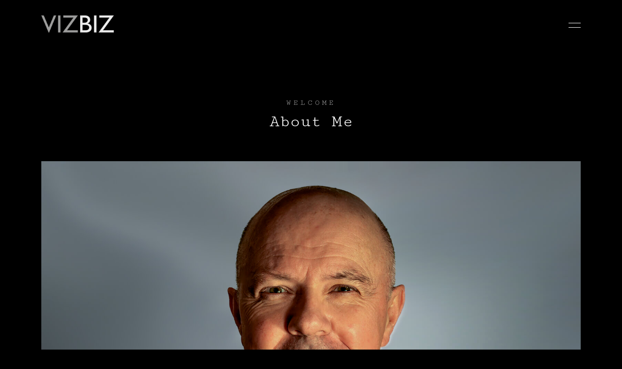

--- FILE ---
content_type: text/html
request_url: http://vizbiz.de/about.html
body_size: 2124
content:
<!DOCTYPE HTML>
<html lang="en">
<head>
    <meta charset="utf-8">
    <meta http-equiv="X-UA-Compatible" content="IE=edge">
    <title>Tom Bernd | Art & Photography </title>
    <meta name="viewport" content="width=device-width, initial-scale=1">
    <link rel="icon" type="image/png" href="images/favicon.png" />
    <link rel="stylesheet" href="css/animate.css">
    <link rel="stylesheet" href="css/themify-icons.css">
    <link rel="stylesheet" href="css/bootstrap.css">
    <link rel="stylesheet" href="css/flexslider.css">
    <link rel="stylesheet" href="css/fancybox.min.css">
    <link rel="stylesheet" href="css/style.css">
    <!-- Global site tag (gtag.js) - Google Analytics -->
<script async src="https://www.googletagmanager.com/gtag/js?id=G-BZB6SJ6YFS"></script>
<script>
  window.dataLayer = window.dataLayer || [];
  function gtag(){dataLayer.push(arguments);}
  gtag('js', new Date());

  gtag('config', 'G-BZB6SJ6YFS');
</script>
    <!-- FOR IE9 below -->
    <!--[if lt IE 9]>
        <script src="js/respond.min.js"></script>
    <![endif]-->
</head>
<body>
    <!-- Preloader -->
    <div class="preloader-bg"></div>
    <div id="preloader">
        <div id="preloader-status">
            <div class="preloader-position loader">
                <span></span>
            </div>
        </div>
    </div>
    <!-- Progress-wrapp scroll-button -->
    <div class="progress-wrap">
        <svg class="progress-circle svg-content" width="100%" height="100%" viewBox="-1 -1 102 102">
            <path d="M50,1 a49,49 0 0,1 0,98 a49,49 0 0,1 0,-98" /> </svg>
    </div>
    <!-- Menu -->
    <nav class="dorothea-menu" id="ann-navbar-spy">
        <div class="dorothea-menu-inner" id="ann-navbar">
            <ul class="list-unstyled">
                <li><a href="index.html">|</a></li>
                <li><a href="index.html">Home</a></li>
                <li><a href="gallery.html">Gallery</a></li>
                <li><a href="services.html">Portfolio</a></li>
                <li class="active"><a href="about.html">About</a></li>
                <li><a href="contact.html">Contact</a></li>
            </ul>
        </div>
    </nav>
    <!-- Header -->
    <header class="dorothea-header">
        <div class="container">
            <div class="row align-items-center">
                <!-- Logo -->
                <div class="col-6 col-md-6 dorothea-logo-wrap">
                    <a href="index.html" class="dorothea-logo"><img src="images/logo.png" alt="" height="74"></a>
                </div>
                <!-- Menu Burger -->
                <div class="col-6 col-md-6 text-right dorothea-menu-burger-wrap"> <a href="#" class="dorothea-nav-toggle ann-js-dorothea-nav-toggle"><i></i></a> </div>
            </div>
        </div>
    </header>
    <!-- About -->
    <div class="section-banner">
        <div class="container">
            <div class="row">
                <div class="col-md-12 text-center"> <span class="dorothea-heading-meta animate-box" data-animate-effect="fadeInUp">Welcome</span>
                    <h2 class="dorothea-heading animate-box" data-animate-effect="fadeInUp">About Me</h2> </div>
            </div>
            <div class="row">
                <div class="col-md-12 animate-box" data-animate-effect="fadeInUp"> <img src="images/slider/03.jpg" class="img-fluid mb-30" alt="dorothea"> </div>
            </div>
            <div class="row">
                <div class="col-md-12 animate-box" data-animate-effect="fadeInUp"> <span class="dorothea-heading-meta">Artist & Photographer</span>
                    <h2>Tom Bernd</h2>
                    <p>Since 40 years I take pictures and it is quiet a number so far. Actually I am not a professional photographer but a visual designer who likes to freeze moments in time. <br><br> Here I would like to present a collection of photos from the recent years. In addition you will find a few art works that I have done lately. And...there will be more. <br><br>I hope you like what you see - feel free to post a comment or send me a message.
                     </p> <img src="images/sign-gray.png" alt="Tom Bernd" width="400" class="signature"> </div>
            </div>
        </div>
    </div>

    <!-- Footer -->
    <div id="dorothea-footer" class="section-banner background-image" style="background: url('images/slider/03.jpg') center center; background-size: cover;">
        <div class="top-fade"></div>
        <div class="left-fade"></div>
        <div class="wrap-text">
            <i class="ti-more"></i>
            <p><a href="mailto:tb@proyect.com" class="mail">tb@proyect.com</a></p>
            <p><a href="tel:+491738040905" class="phone">+49 173 80 40 90 5</a></p>
            <ul class="social-network">
                <li><a href="#"><i class="ti-facebook"></i></a></li>
                <li><a href="#"><i class="ti-twitter"></i></a></li>
                <li><a href="#"><i class="ti-instagram"></i></a></li>
                <li><a href="#"><i class="ti-youtube"></i></a></li>
            </ul>
            <div class="credits-row">
               <ul>
                <li>© 2021 Thomas Bernd</li>
                <li>/</li>
                <li><a href="#" target="_blank">Code by tb</a></li>
                </ul>
            </div>
        </div>
    </div>
    <!-- jQuery -->
    <script src="js/jquery.min.js"></script>
    <script src="js/modernizr-2.6.2.min.js"></script>
    <script src="js/jquery.easing.1.3.js"></script>
    <script src="js/bootstrap.min.js"></script>
    <script src="js/jquery.waypoints.min.js"></script>
    <script src="js/jquery.flexslider-min.js"></script>
    <script src="js/sticky-kit.min.js"></script>
    <script src="js/jquery.fancybox.min.js"></script>
    <script src="js/smooth-scroll.min.js"></script>
    <script src="js/main.js"></script>
</body>
</html>

--- FILE ---
content_type: text/css
request_url: http://vizbiz.de/css/style.css
body_size: 47020
content:
/* ----------------------------------------------------------------

01. Fonts settings
02. Default style
03. Preloader style
04. Scrollbar style
05. Selection style
06. Navigation style
07. Header style
08. Section style
09. Slider style
10. Heading style
11. About banner style
12. Team style
13. Services style
14. Pricing style
15. FAQs style
16. Gallery style
17. Blog & Post style
18. Button style
19. Progress-wrap style
20. Footer style

------------------------------------------------------------------- */

/* ======= Fonts settings (Gooogle Font: Cutive Mono) ======= */
@import url('https://fonts.googleapis.com/css2?family=Cutive+Mono&display=swap');

/* ======= Default styles ======= */
html,
body {
    -moz-osx-font-smoothing: grayscale;
    -webkit-font-smoothing: antialiased;
    -moz-font-smoothing: antialiased;
    font-smoothing: antialiased;
}
body {
    font-family: 'Cutive Mono', monospace;
    font-size: 16px;
    line-height: 1.5em;
    font-weight: 400;
    color: #999;
    background-color: #000;
}
/* typography */
h1,
h2,
h3,
h4,
h5,
h6 {
    color: #fff;
    font-family: 'Cutive Mono', monospace;
    font-weight: 400;
    line-height: 1.25em;
    margin: 0 0 20px 0;
}

h1 {
    font-size: 40px;
}

h2 {
    font-size: 35px;
}

h3 {
    font-size: 30px;
}

h4 {
    font-size: 25px;
}

h5 {
    font-size: 20px;
}

h6 {
    font-size: 16px;
}


p {
    font-family: 'Cutive Mono', monospace;
    font-size: 16px;
    line-height: 1.5em;
    margin: 0 0 20px;
    color: #999;
    font-weight: 400;
}
/* lists */
ul {
    list-style-type: none;
}
/* links */
a {
    color: #fff;
    -webkit-transition: 0.5s;
    -o-transition: 0.5s;
    transition: 0.5s;
}
a:hover,
a:active,
a:focus {
    color: #fff;
    outline: none;
    text-decoration: none !important;
}
a:link {
    text-decoration: none;
}
a:focus {
    outline: none;
}
img {
    width: 100%;
    height: auto;
}
.js .animate-box {
    opacity: 0;
}
a[href^="tel"] {
    color: inherit;
    text-decoration: none;
}
.bg-fixed {
    background-attachment: fixed;
}

@media (max-width: 992px) {
    .bg-fixed {
    background-attachment: initial;}
}

.mt-60 {
    margin-top: 60px;
}
.mb-30 {
    margin-bottom: 30px;
}
.small,
small {
    font-size: 80%;
}
b,
strong {
    color: #fff;
}
/* form element */
/* text field */
button,
input,
optgroup,
select,
textarea {
    font-family: 'Cutive Mono', monospace;
}
input[type="password"]:focus,
input[type="email"]:focus,
input[type="text"]:focus,
input[type="file"]:focus,
input[type="radio"]:focus,
input[type="checkbox"]:focus,
textarea:focus {
    outline: none;
}
input[type="password"],
input[type="email"],
input[type="text"],
input[type="file"],
textarea {
    max-width: 100%;
    margin-bottom: 15px;
    padding: 10px 15px;
    height: auto;
    -webkit-box-shadow: none;
    box-shadow: none;
    display: block;
    width: 100%;
    font-size: 16px;
    line-height: 1.5em;
    font-weight: 400;
    color: #fff;
    background-image: none;
    border: none;
}
input[type="submit"],
input[type="reset"],
input[type="button"],
button {
    text-shadow: none;
    padding: 12px 30px;
    -webkit-box-shadow: none;
    box-shadow: none;
    font-weight: 400;
    border: none;
    color: #999;
    -webkit-transition: background-color .15s ease-out;
    transition: background-color .15s ease-out;
    background-color: #101010;
    margin-top: 15px;
    font-size: 16px;
    letter-spacing: 0px;
    border-radius: 30px;
}
input[type="submit"]:hover,
input[type="reset"]:hover,
input[type="button"]:hover,
button:hover {
    background-color: #101010;
    color: #fff;
}
#message {
    height: 130px;
    color: #999;
    background: #101010;
}
input[type="password"].form-control,
input[type="email"].form-control,
input[type="text"].form-control,
input[type="file"].form-control,
textarea.form-control {
    background: #101010;
    color: #999;
    border-radius: 0px;
}
input[type="radio"],
input[type="checkbox"] {
    display: inline;
}
select {
    padding: 10px;
    border-radius: 5px;
}
.form-control {
    max-width: 100%;
    margin-bottom: 15px;
    padding: 10px 15px;
    height: auto;
    background-color: #101010;
    -webkit-box-shadow: none;
    box-shadow: none;
    display: block;
    width: 100%;
    font-size: 16px;
    line-height: 1.5em;
    font-weight: 400;
    color: #fff;
    background-image: none;
    border: none;
}
.form-control:active,
.form-control:focus {
    outline: none;
    -webkit-box-shadow: none;
    box-shadow: none;
    border: none;
}
table,
th,
tr,
td {
    border: 1px solid #101010;
}
th,
tr,
td {
    padding: 10px;
}


/* =======  Preloader Style  ======= */
.preloader-bg,
#preloader {
    position: fixed;
    width: 100%;
    height: 100%;
    overflow: hidden;
    background: #000;
    z-index: 999999;
}
#preloader {
    display: table;
    table-layout: fixed;
}
#preloader-status {
    display: table-cell;
    vertical-align: middle;
}
.preloader-position {
    position: relative;
    margin: 0 auto;
    text-align: center;
    -webkit-box-sizing: border-box;
    -moz-box-sizing: border-box;
    -ms-box-sizing: border-box;
    -o-box-sizing: border-box;
    box-sizing: border-box;
}
.loader {
    position: relative;
    width: 45px;
    height: 45px;
    left: 50%;
    top: auto;
    margin-left: -22px;
    margin-top: 2px;
    -webkit-animation: rotate 1s infinite linear;
    -moz-animation: rotate 1s infinite linear;
    -ms-animation: rotate 1s infinite linear;
    -o-animation: rotate 1s infinite linear;
    animation: rotate 1s infinite linear;
    border: 2px solid rgba(255, 255, 255, .2);
    -webkit-border-radius: 50%;
    -moz-border-radius: 50%;
    -ms-border-radius: 50%;
    -o-border-radius: 50%;
    border-radius: 50%;
}
.loader span {
    position: absolute;
    width: 45px;
    height: 45px;
    top: -2px;
    left: -2px;
    border: 2px solid transparent;
    border-top: 2px solid rgba(255, 255, 255, .9);
    -webkit-border-radius: 50%;
    -moz-border-radius: 50%;
    -ms-border-radius: 50%;
    -o-border-radius: 50%;
    border-radius: 50%;
}
@-webkit-keyframes rotate {
    0% {
        -webkit-transform: rotate(0deg);
    }
    100% {
        -webkit-transform: rotate(360deg);
    }
}
@keyframes rotate {
    0% {
        transform: rotate(0deg);
    }
    100% {
        transform: rotate(360deg);
    }
}


/* ======= Scrollbar style ======= */
::-webkit-scrollbar {
    width: 0px;
}
::-webkit-scrollbar-track {
    background: #fff;
}
::-webkit-scrollbar-thumb {
    background: #000;
}
::-webkit-scrollbar-thumb:hover {
    background: #000;
}


/* ======= Selection style ======= */
::-webkit-selection {
    color: #fff;
    background: rgba(0, 0, 0, 0.75);
}
::-moz-selection {
    color: #fff;
    background: rgba(0, 0, 0, 0.75);
}
::selection {
    color: #fff;
    background: rgba(0, 0, 0, 0.75);
}


/* ======= Navigation style ======= */
.dorothea-menu {
    display: block;
    background: rgba(0, 0, 0, 0.9);
    right: 0;
    z-index: 101;
    position: fixed;
    width: 340px;
    -webkit-transform: translateX(100%);
    -ms-transform: translateX(100%);
    transform: translateX(100%);
    -webkit-transition: .3s all ease;
    -o-transition: .3s all ease;
    transition: .3s all ease;
    bottom: 0;
    top: 0;
    -webkit-box-shadow: 0 -20px 20px -5px rgba(0, 0, 0, 0.05);
    box-shadow: 0 -20px 20px -5px rgba(0, 0, 0, 0.05);
    min-height: 300px;
    overflow: auto;
}
.dorothea-menu ul {
    position: relative;
    margin-top: 150px;
    margin-bottom: 50px;
}
.dorothea-menu ul > li {
    list-style: none;
    visibility: hidden;
    opacity: 0;
    top: -20px;
    position: relative;
    text-align: center;
    -webkit-transition: .3s all ease;
    -o-transition: .3s all ease;
    transition: .3s all ease;
    margin: 0 40px;
    padding: 10px 15px;
}
.dorothea-menu ul > li.is-show {
    visibility: visible;
    opacity: 1;
    top: 0px;
}
.dorothea-menu ul > li a {
    color: #999;
    font-size: 18px;
    font-family: 'Cutive Mono', monospace;
    font-weight: 400;
}
.dorothea-menu ul > li a:hover {
    color: #fff;
}
.dorothea-menu ul > li.active a {
    color: #fff;
}
.dorothea-menu.dorothea-menu-show {
    -webkit-transform: translateX(0%);
    -ms-transform: translateX(0%);
    transform: translateX(0%);
}
.dorothea-logo-wrap {
    position: relative;
    z-index: 1021;
}


/* ======= Header style ======= */
.dorothea-header {
    padding: 30px;
    position: absolute;
    top: 0;
    z-index: 900;
    width: 100%;
}
.dorothea-header .dorothea-logo {
    line-height: 0;
    padding: 0;
    color: #fff;
    font-size: 30px;
    font-family: 'Cutive Mono', monospace;
    font-weight: 400;
}
.dorothea-header .dorothea-logo img {
    width: 150px;
}
.dorothea-header .social li {
    display: inline-block;
}
.dorothea-header .social li a {
    color: #fff;
    padding: 0 10px;
}
.dorothea-header .heading {
    color: #fff;
}
.dorothea-header.scrolled {
    position: fixed;
    padding: 30px;
    top: 0;
    background: rgba(0, 0, 0, 0.9);
    -webkit-transition: .0s all ease;
    -o-transition: .0s all ease;
    transition: .0s all ease;
    -webkit-transform: translateY(-100%);
    -ms-transform: translateY(-100%);
    transform: translateY(-100%);
}
.dorothea-header.scrolled .social {
    margin-top: 10px;
}
.dorothea-header.scrolled .social li a {
    color: #fff;
}
.dorothea-header.scrolled .dorothea-logo {
    line-height: 1em;
    padding: 0;
    color: #fff;
    font-size: 30px;
    font-family: 'Cutive Mono', monospace;
    font-weight: 400;
}
.dorothea-header.scrolled .dorothea-nav-toggle {
    top: -1px !important;
}
.dorothea-header.awake {
    -webkit-transition: .3s all ease;
    -o-transition: .3s all ease;
    transition: .3s all ease;
    -webkit-transform: translateY(0%);
    -ms-transform: translateY(0%);
    transform: translateY(0%);
}
.dorothea-header.sleep {
    -webkit-transition: .3s all ease;
    -o-transition: .3s all ease;
    transition: .3s all ease;
    -webkit-transform: translateY(-100%);
    -ms-transform: translateY(-100%);
    transform: translateY(-100%);
}
.dorothea-nav-toggle {
    top: 2px !important;
}
.dorothea-nav-toggle i,
.dorothea-nav-toggle i:before,
.dorothea-nav-toggle i:after {
    background: #fff !important;
}
.dorothea-menu-burger-wrap {
    position: relative;
    z-index: 1022;
}
.dorothea-nav-toggle {
    width: 30px;
    height: 30px;
    cursor: pointer;
    text-decoration: none;
    position: relative;
    top: -15px;
    z-index: 109;
    display: block !important;
    float: right;
    right: 0;
    display: none;
    border-bottom: none !important;
}
.dorothea-nav-toggle:hover i:before {
    top: -7px;
}
.dorothea-nav-toggle:hover i:after {
    bottom: -7px;
}
.dorothea-nav-toggle.active i {
    background: transparent !important;
}
.dorothea-nav-toggle.active i:before {
    top: -1px;
    -webkit-transform: rotateZ(45deg);
    -moz-transform: rotateZ(45deg);
    -ms-transform: rotateZ(45deg);
    -o-transform: rotateZ(45deg);
    transform: rotateZ(45deg);
}
.dorothea-nav-toggle.active i:after {
    bottom: 0;
    -webkit-transform: rotateZ(-45deg);
    -moz-transform: rotateZ(-45deg);
    -ms-transform: rotateZ(-45deg);
    -o-transform: rotateZ(-45deg);
    transform: rotateZ(-45deg);
}
.dorothea-nav-toggle:hover,
.dorothea-nav-toggle:focus,
.dorothea-nav-toggle:active {
    outline: none;
    border-bottom: none !important;
}
.dorothea-nav-toggle i {
    position: relative;
    display: -moz-inline-stack;
    display: inline-block;
    zoom: 1;
    *display: inline;
    width: 25px;
    height: 0px;
    font: bold 14px/.4 Helvetica;
    text-transform: uppercase;
    text-indent: -55px;
    background: #fff;
    -webkit-transition: all .2s ease-out;
    -o-transition: all .2s ease-out;
    transition: all .2s ease-out;
}
.dorothea-nav-toggle i:before,
.dorothea-nav-toggle i:after {
    content: '';
    width: 25px;
    height: 1px;
    background: #fff;
    position: absolute;
    left: 0;
    -webkit-transition: 0.2s;
    -o-transition: 0.2s;
    transition: 0.2s;
}
.dorothea-nav-toggle i:before {
    top: -5px;
}
.dorothea-nav-toggle i:after {
    bottom: -5px;
}


/* ======= Section style ======= */
.section-padding {
    padding: 100px 0;
    clear: both;
    width: 100%;
    display: block;
}
.section-banner {
    padding: 200px 0 100px 0;
    clear: both;
    width: 100%;
    display: block;
}


/* ======= Slider style ======= */
.dorothea-hero .flexslider {
    border: none;
    z-index: 1;
    margin-bottom: 0;
    background: #000;
}
.dorothea-hero .flexslider .slides {
    position: relative;
    overflow: hidden;
}
.dorothea-hero .flexslider .slides li {
    background-repeat: no-repeat;
    background-size: cover;
    background-position: bottom center;
    position: relative;
    min-height: 100vh;
}
.dorothea-hero .flexslider .flex-control-nav {
    bottom: 20px;
    z-index: 1000;
    right: 20px;
    float: right;
    width: auto;
}
.dorothea-hero .flexslider .flex-control-nav li {
    display: none;
    margin-bottom: 6px;
}
.dorothea-hero .flexslider .flex-control-nav li a {
    background: #fff;
    -webkit-box-shadow: none;
    box-shadow: none;
    width: 8px;
    height: 8px;
    cursor: pointer;
}
.dorothea-hero .flexslider .flex-control-nav li a.flex-active {
    cursor: pointer;
    background: #000;
}
.dorothea-hero .flexslider .flex-direction-nav {
    display: none;
}
.dorothea-hero .flexslider .slider-text {
    display: table;
    opacity: 0;
    min-height: 100vh;
    padding: 0;
    z-index: 9;
}
.dorothea-hero .flexslider .slider-text > .slider-text-inner {
    display: table-cell;
    vertical-align: middle;
    min-height: 100vh;
    padding: 20px;
    position: relative;
}
.dorothea-hero .flexslider .slider-text > .slider-text-inner .frame-inner {
    position: relative;
    z-index: 1;
    bottom: 0px;
    left: 0;
    padding: 20px;
    background: transparent;
    text-align: center;
    width: 320px;
}
.dorothea-hero .flexslider .slider-text > .slider-text-inner .desc {
    position: absolute;
    bottom: 0px;
    left: 0;
    padding: 20px;
    background: transparent;
}
/* border frame */
.dorothea-hero .flexslider .slider-text > .slider-text-inner .frame-inner .frame-1,
.dorothea-hero .flexslider .slider-text > .slider-text-inner .frame-inner .frame-2 {
    position: absolute;
    left: 0;
    top: 0;
    width: 100%;
    height: 100%;
    z-index: -1;
}
.dorothea-hero .flexslider .slider-text > .slider-text-inner .frame-inner .frame-1:before,
.dorothea-hero .flexslider .slider-text > .slider-text-inner .frame-inner .frame-1:after,
.dorothea-hero .flexslider .slider-text > .slider-text-inner .frame-inner .frame-2:before,
.dorothea-hero .flexslider .slider-text > .slider-text-inner .frame-inner .frame-2:after {
    content: "";
    display: block;
    position: absolute;
    left: 0;
    top: 0;
    width: 20px;
    height: 20px;
    opacity: 0.5;
}
.dorothea-hero .flexslider .slider-text > .slider-text-inner .frame-inner .frame-1:before {
    border-top: 5px solid #fff;
    border-left: 5px solid #fff;
}
.dorothea-hero .flexslider .slider-text > .slider-text-inner .frame-inner .frame-1:after {
    top: auto;
    bottom: 0;
    border-bottom: 5px solid #fff;
    border-left: 5px solid #fff;
}
.dorothea-hero .flexslider .slider-text > .slider-text-inner .frame-inner .frame-2:before {
    left: auto;
    right: 0;
    border-top: 5px solid #fff;
    border-right: 5px solid #fff;
}
.dorothea-hero .flexslider .slider-text > .slider-text-inner .frame-inner .frame-2:after {
    top: auto;
    bottom: 0;
    left: auto;
    right: 0;
    border-bottom: 5px solid #fff;
    border-right: 5px solid #fff;
}
@media screen and (max-width: 768px) {
    .dorothea-hero .flexslider .slider-text > .slider-text-inner .frame-inner {
        width: 265px;
    }
    .dorothea-hero .flexslider .slider-text > .slider-text-inner {
        text-align: center;
    }
}
.dorothea-hero .flexslider .slider-text > .slider-text-inner h2,
.dorothea-hero .flexslider .slider-text > .slider-text-inner h2 {
    font-size: 35px;
    color: #fff;
    font-family: 'Cutive Mono', monospace;
    font-weight: 400;
    margin: 0;
    line-height: 1.25em;
    letter-spacing: 12px;
    text-transform: uppercase;
    text-align: center;
}
.dorothea-hero .flexslider .slider-text > .slider-text-inner h6,
.dorothea-hero .flexslider .slider-text > .slider-text-inner h6 {
    font-size: 16px;
    color: #fff;
    font-family: 'Cutive Mono', monospace;
    text-transform: uppercase;
    font-weight: 400;
    margin: 0;
    letter-spacing: 7px;
}
@media screen and (max-width: 768px) {
    .dorothea-hero .flexslider .slider-text > .slider-text-inner h2 {
        font-size: 25px;
    }
    .dorothea-hero .flexslider .slider-text > .slider-text-inner h6 {
        font-size: 12px;
    }
}
.dorothea-hero .flexslider .slider-text > .slider-text-inner .heading-section {
    font-size: 50px;
}
@media screen and (max-width: 768px) {
    .dorothea-hero .flexslider .slider-text > .slider-text-inner .heading-section {
        font-size: 30px;
    }
}
.dorothea-hero .flexslider .slider-text > .slider-text-inner p {
    margin-bottom: 0;
}
@media screen and (max-width: 768px) {
    .dorothea-hero .flexslider .slider-text > .slider-text-inner .btn {
        width: 100%;
    }
}
/* bottom fade */
.dorothea-hero .bottom-fade {
    width: 100%;
    bottom: 0;
    height: 50vh;
    z-index: 2;
    float: left;
    position: absolute;
    background: linear-gradient(to top, black 0%, rgba(0, 0, 0, 0.738) 19%, rgba(0, 0, 0, 0.541) 34%, rgba(0, 0, 0, 0.382) 47%, rgba(0, 0, 0, 0.278) 56.5%, rgba(0, 0, 0, 0.194) 65%, rgba(0, 0, 0, 0.126) 73%, rgba(0, 0, 0, 0.075) 80.2%, rgba(0, 0, 0, 0.042) 86.1%, rgba(0, 0, 0, 0.021) 91%, rgba(0, 0, 0, 0.008) 95.2%, rgba(0, 0, 0, 0.002) 98.2%, transparent 100%);
}
.dorothea-hero .top-fade {
    width: 100%;
    top: 0;
    height: 30vh;
    z-index: 2;
    float: left;
    position: absolute;
    background: linear-gradient(to bottom, black 0%, rgba(0, 0, 0, 0.738) 19%, rgba(0, 0, 0, 0.541) 34%, rgba(0, 0, 0, 0.382) 47%, rgba(0, 0, 0, 0.278) 56.5%, rgba(0, 0, 0, 0.194) 65%, rgba(0, 0, 0, 0.126) 73%, rgba(0, 0, 0, 0.075) 80.2%, rgba(0, 0, 0, 0.042) 86.1%, rgba(0, 0, 0, 0.021) 91%, rgba(0, 0, 0, 0.008) 95.2%, rgba(0, 0, 0, 0.002) 98.2%, transparent 100%);
    opacity: .2;
}
/* number */
.dorothea-hero .number {
    position: absolute;
    bottom: 40px;
    left: 0;
    z-index: 3;
}
.dorothea-hero .number i {
    height: 20px;
    float: left;
    margin-right: 5px;
    color: rgba(255, 255, 255, 0.75);
    font-size: 20px;
}
.dorothea-hero .number span {
    line-height: 22px;
    float: left;
    color: #fff;
}
.dorothea-hero .right-bottom-text {
    position: absolute;
    bottom: 40px;
    right: 0;
    z-index: 3;
}
.dorothea-hero .right-bottom-text span {
    line-height: 22px;
    float: left;
    font-family: 'Cutive Mono', monospace;
    color: #fff;
}
/* bounce */
.dorothea-hero .arrow {
    position: absolute;
    height: 100%;
    width: 100%;
    text-align: center;
    z-index: 8;
    bottom: 80px;
}
.dorothea-hero .arrow.bounce {
    -webkit-animation: bounce 2s infinite;
    animation: bounce 2s infinite;
}
.dorothea-hero .arrow i {
    position: relative;
    display: inline-block;
    width: 30px;
    height: 30px;
    line-height: 30px;
    color: #fff;
    font-size: 20px;
}
.dorothea-hero .arrow i:hover:after {
    -webkit-transform: scale(1.2);
    transform: scale(1.2);
    opacity: 0;
    -webkit-transition: all .5s;
    transition: all .5s;
}

@media screen and (max-width: 768px) {
    .dorothea-hero .bottom-fade {
    bottom: -75px;
    }
    .dorothea-hero .number {
        left: 50%;
        transform: translate(-50%, 0);
        bottom: 30px;
    }
    .dorothea-hero .number i {
        font-size: 18px;
    }
    
    .dorothea-hero .number a span {
        font-size: 14px;
    }
    .dorothea-hero .right-bottom-text {
        display: none;
    }
    .dorothea-hero .arrow {
        display: none;
    }
}


/* ======= Heading style ======= */
.dorothea-heading {
    color: #fff;
    font-family: 'Cutive Mono', monospace;
    margin-bottom: 60px;
    font-weight: 400;
    font-size: 35px;
}
.dorothea-heading span {
    display: block;
}
.dorothea-contact-heading {
    color: #fff;
    font-family: 'Cutive Mono', monospace;
    font-weight: 400;
    font-size: 20px;
}
.signature {
    width: 170px;
    height: auto;
}
.dorothea-post-heading {
    color: #fff;
    font-family: 'Cutive Mono', monospace;
    margin-bottom: 30px;
    font-weight: 400;
    font-size: 30px;
}
.dorothea-post-heading span {
    display: block;
}
.dorothea-heading-meta {
    display: block;
    font-family: 'Cutive Mono', monospace;
    font-size: 16px;
    text-transform: uppercase;
    color: #999;
    font-weight: 400;
    letter-spacing: 5px;
    margin-bottom: 5px;
}
@media screen and (max-width: 768px) {
    .dorothea-post-heading {
        margin-bottom: 15px;
    }
}


/* ======= About banner style ======= */
.about-banner-section {
    float: left;
    width: 100%;
    position: relative;
    background: #000;
    overflow: hidden;
}
.about {
    padding-top: 290px;
    padding-bottom: 100px;
    margin-bottom: 200px;
    overflow: visible;
    margin-top: 100px;
}
.about .background-image {
    width: 100%;
    height: 100%;
    position: absolute;
    left: 0;
    top: 0;
}
.about .bottom-fade {
    width: 100%;
    top: 40%;
    height: 60%;
    float: left;
    position: absolute;
    background: linear-gradient(to top, black 0%, rgba(0, 0, 0, 0.738) 19%, rgba(0, 0, 0, 0.541) 34%, rgba(0, 0, 0, 0.382) 47%, rgba(0, 0, 0, 0.278) 56.5%, rgba(0, 0, 0, 0.194) 65%, rgba(0, 0, 0, 0.126) 73%, rgba(0, 0, 0, 0.075) 80.2%, rgba(0, 0, 0, 0.042) 86.1%, rgba(0, 0, 0, 0.021) 91%, rgba(0, 0, 0, 0.008) 95.2%, rgba(0, 0, 0, 0.002) 98.2%, transparent 100%);
}
.about .wrap-text {
    transform: translate(0, 200px);
}
.about .wrap-text {
    max-width: 860px;
    margin: 0 auto;
    padding-left: 75px;
    padding-right: 75px;
    position: relative;
    text-align: center;
}
.about p {
    font-size: 18px;
    margin-bottom: 20px;
}
.about .wrap-text span {
    letter-spacing: 5px;
    text-transform: uppercase;
}
@media screen and (max-width: 1080px) {
    .about {
        padding-top: 0px;
        padding-bottom: 0;
        margin-bottom: 200px;
    }
}
@media screen and (max-width: 640px) {
    .about {
        padding-top: 130px;
        margin-bottom: 200px;
    }
    .about .background-image {
        height: 500px;
    }
    .about .bottom-fade {
        top: 150px;
        height: 350px;
        bottom: auto;
    }
    .about p strong {
        font-size: 16px;
        line-height: 26px;
    }
    .about .wrap-text {
        padding-left: 15px;
        padding-right: 15px;
    }
}


/* ======= Team style ======= */
.dorothea-team {
    position: relative;
    overflow: hidden;
    margin-bottom: 30px;
}
.dorothea-team:hover img {
    -webkit-filter: none;
    filter: none;
    -webkit-transform: scale(1.09, 1.09);
    transform: scale(1.09, 1.09);
    -webkit-filter: brightness(70%);
    -webkit-transition: all 1s ease;
    -moz-transition: all 1s ease;
    -o-transition: all 1s ease;
    -ms-transition: all 1s ease;
    transition: all 1s ease;
}
.dorothea-team img {
    -webkit-transition: all .5s;
    transition: all .5s;
}
.dorothea-team .desc {
    position: absolute;
    top: 0;
    bottom: 0;
    left: 0;
    width: 100%;
    right: 0;
}
.dorothea-team .desc .con {
    padding: 30px;
    display: block;
    position: relative;
}
.dorothea-team .desc .con .icon {
    position: absolute;
}
.dorothea-team .desc .con .icon span {
    display: inline;
    padding-right: 5px;
}
.dorothea-team .desc .con .icon i {
    font-size: 16px;
    color: #fff;
}
.dorothea-team .desc h5 {
    font-size: 20px;
    color: #fff;
    font-family: 'Cutive Mono', monospace;
    font-weight: 400;
    margin-bottom: 0px;
}
.dorothea-team .desc h5 a {
    color: #fff;
}
.dorothea-team .desc span {
    display: block;
    color: #fff;
    font-size: 12px;
    letter-spacing: 3px;
    text-transform: uppercase;
    font-weight: 400;
    margin-bottom: 15px;
}
.dorothea-team .desc span a {
    color: #fff;
}
@media screen and (max-width:768px) {
    .dorothea-team .desc h5 {
        font-size: 20px;
        color: #fff;
        font-weight: 400;
    }
    .dorothea-team .desc span {
        color: #fff;
    }
}


/* ======= Services style ======= */
.services .item {
    position: relative;
    overflow: hidden;
    margin-bottom: 30px;
}
.services .item:hover img {
    -webkit-filter: none;
    filter: none;
    -webkit-transform: scale(1.09, 1.09);
    transform: scale(1.09, 1.09);
    -webkit-filter: brightness(70%);
    -webkit-transition: all 1s ease;
    -moz-transition: all 1s ease;
    -o-transition: all 1s ease;
    -ms-transition: all 1s ease;
    transition: all 1s ease;
}
.services .item:hover .con {
    bottom: 0;
}
.services .item img {
    -webkit-transition: all .5s;
    transition: all .5s;
}
.services .mtop-60 {
    margin-top: 60px;
}
.services .item .con {
    padding: 30px;
    position: absolute;
    bottom: -58px;
    left: 0;
    width: 100%;
    -webkit-transition: all .3s;
    transition: all .3s;
    text-align: center;
    z-index: 20;
    height: auto;
    box-sizing: border-box;
    background: -moz-linear-gradient(top, transparent 0, rgba(0, 0, 0, .1) 2%, rgba(0, 0, 0, .75) 90%);
    background: -webkit-linear-gradient(top, transparent 0, rgba(0, 0, 0, .01) 2%, rgba(0, 0, 0, .75) 90%);
    background: linear-gradient(to bottom, transparent 0, rgba(0, 0, 0, .01) 2%, rgba(0, 0, 0, .75) 90%);
}
.services .item .con h6,
.services .item .con h6 a {
    position: relative;
    color: #fff;
    font-size: 16px;
    margin-bottom: 5px;
}
.services .item .con h5,
.services .item .con h5 a {
    position: relative;
    color: #fff;
    font-size: 20px;
    margin-top: 0px;
    margin-bottom: 15px;
}
.services .item .con p {
    color: #fff;
    font-size: 20px;
}
.services .item .con i {
    color: #fff;
    font-size: 18px;
}
.services .item .con i:hover {
    color: #fff;
}
/* line animation */
.services .item .line {
    text-align: center;
    height: 1px;
    width: 60px;
    background-color: rgba(255, 255, 255, 0.2);
    transition-property: all;
    transition-duration: 0.3s;
    transition-timing-function: ease-in-out;
    margin: 0 auto 30px;
}
.services .item:hover .line {
    width: 100%;
    transition-property: all;
    transition-duration: 0.8s;
    transition-timing-function: ease-in-out;
}
/* prev/next services */
.services-prev-next {
    padding: 30px 0;
    border: none;
    margin-bottom: 60px;
}
@media (max-width: 576px) {
    .services-prev-next {
        text-align: center;
    }
    .services-prev-next-left {
        margin-bottom: 10px;
    }
}
.services-prev-next a {
    display: inline-block;
    font-size: 14px;
    color: #999;
    line-height: 1em;
    text-transform: uppercase;
    letter-spacing: 3px;
}
.services-prev-next a i {
    font-size: 20px;
}
.services-prev-next a:hover {
    color: #fff;
}
.services-prev-next .services-prev-next-left a i {
    margin-right: 3px;
    font-size: 9px;
}
.services-prev-next .services-prev-next-right a i {
    font-size: 9px;
    margin-left: 0;
    margin-left: 3px;
}
@media screen and (max-width: 768px) {
    .services .mtop-60 {
        margin-top: 0;
    }
}


/* ======= Pricing style ======= */
.price-box {
    position: relative;
    width: 100%;
    padding: 0;
    margin: 0;
    text-align: center;
    box-sizing: border-box;
    margin-bottom: 30px;
}
.price-box .price-box-inner {
    position: relative;
    display: inline-block;
    width: 100%;
    vertical-align: middle;
    -webkit-background-size: cover;
    background-size: cover;
    padding: 90px 30px;
}
.price-box .price-box-inner ul {
    list-style: none;
    margin: 0;
    padding: 0;
}
.price-box .price-box-inner ul li {
    margin: 0;
    padding: 0;
    text-align: center
}
.price-box .price-box-inner ul li.pricing-title {
    position: relative;
    font-size: 17px;
}
.price-box .price-box-inner ul li.pricing-title .pricing-pt-title {
    color: #fff;
    display: block;
    box-sizing: border-box;
    font-size: 20px;
    margin-bottom: 30px;
}
.price-box .price-box-inner ul li.pricing-prices {
        position: relative;
    padding: 0 0 30px 0;
}
.price-box .price-box-inner ul li.pricing-prices .pricing-dolar {
    position: relative;
    bottom: 2px;
    color: #fff; 
    font-size: 17px;
    line-height: 1em;
}
.price-box .price-box-inner ul li.pricing-prices .pricing-price {
    position: relative;
    display: inline-block;
    vertical-align: middle;
    left: -5px;
    font-size: 50px;
    color: #fff;
}
.price-box .price-box-inner ul li.pricing-content {
    padding: 0;
    line-height: 1.75em;
    font-size: 16px;
    color: #999;
}


/* ======= FAQs style ======= */
.faqs-box {
    position: relative;
    padding: 0;
}
.faqs-box .block {
    position: relative;
    background: #101010;
    border-radius: 0px;
    overflow: hidden;
    margin-bottom: 16px;
}
.faqs-box .block.active-block {
    background-color: #101010;
}
.faqs-box .block:last-child {
    margin-bottom: 0;
}
.faqs-box .block .acc-btn {
    position: relative;
    font-size: 18px;
    line-height: 20px;
    cursor: pointer;
    padding: 20px 30px;
    padding-right: 60px;
    color: #999;
    transition: all 500ms ease;
}
.faqs-box .block .acc-btn .count {
    color: #fff;
    padding-right: 3px;
}
.faqs-box .block .acc-btn:before {
    position: absolute;
    right: 35px;
    top: 15px;
    height: 30px;
    font-size: 12px;
    font-weight: normal;
    color: #fff;
    line-height: 30px;
    content: "\e61a";
    font-family: "Themify";
    transition: all 500ms ease;
}
.faqs-box .block .acc-btn.active {
    background-color: #101010;
    color: #fff;
}
.faqs-box .block .acc-btn.active:before {
    color: "Themify";
    content: "\e622";
}
.faqs-box .block .acc-content {
    position: relative;
    display: none;
}
.faqs-box .block .content {
    position: relative;
    padding: 0px 30px 30px;
    background-color: #101010;
    color: #999;
}
.faqs-box .block .acc-content.current {
    display: block;
}
.faqs-box .block .content .text {
    display: block;
    position: relative;
    top: 0px;
    display: block;
}


/* ======= Gallery style ======= */
.dorothea-photos .dorothea-photo-item {
    position: relative;
    margin-bottom: 30px;
}
.dorothea-photos .dorothea-photo-item:after {
    position: absolute;
    content: "";
    left: 0;
    right: 0;
    bottom: 0;
    top: 0;
    background: rgba(0, 0, 0, 0.5);
    z-index: 1;
    -webkit-transition: .3s all ease;
    -o-transition: .3s all ease;
    transition: .3s all ease;
    opacity: 0;
    visibility: hidden;
}
.dorothea-photos .dorothea-photo-item .photo-text-more {
    position: absolute;
    z-index: 3;
    top: 50%;
    left: 50%;
    width: 100%;
    -webkit-transform: translate(-50%, -50%);
    -ms-transform: translate(-50%, -50%);
    transform: translate(-50%, -50%);
    margin-top: 30px;
    -webkit-transition: .3s all ease;
    -o-transition: .3s all ease;
    transition: .3s all ease;
    opacity: 0;
    visibility: hidden;
    text-align: center;
    color: rgba(255, 255, 255, 0.6);
}
.dorothea-photos .dorothea-photo-item .photo-text-more .ti-search {
    color: #fff;
    font-size: 20px;
}
.dorothea-photos .dorothea-photo-item .photo-text-more .heading {
    font-size: 16px;
    color: #fff;
    margin-bottom: 0;
    text-transform: uppercase;
}
.dorothea-photos .dorothea-photo-item .photo-text-more .meta {
    color: #cccccc;
    text-transform: uppercase;
    font-size: 12px;
}
.dorothea-photos .dorothea-photo-item img {
    width: 100%;
    -o-object-fit: cover;
    object-fit: cover;
}
@media (max-width: 575.98px) {
    .dorothea-photos .dorothea-photo-item img {}
}
.dorothea-photos .dorothea-photo-item:hover:after {
    opacity: 1;
    visibility: visible;
}
.dorothea-photos .dorothea-photo-item:hover .photo-text-more {
    margin-top: 0;
    opacity: 1;
    visibility: visible;
}
/*  add more style  */
.flex {
    display: -webkit-box;
    display: -ms-flexbox;
    display: -webkit-flex;
    display: flex;
}
.dorothea-more-trigger {
    width: 70px;
    height: 70px;
    border-radius: 35px;
    border: 1px solid #999;
    margin: 0 auto;
    position: relative;
}
.dorothea-more-trigger:hover {
    background: transparent;
    border: 1px solid #fff;
}
.dorothea-more-trigger:hover .plus,
.dorothea-more-trigger:hover .plus:after {
    background: #fff;
}
.plus {
    width: 20px;
    height: 1px;
    background: #999;
    position: absolute;
    top: 50%;
    left: 23px;
    margin: 0 auto;
}
.plus:after {
    content: ' ';
    width: 20px;
    height: 1px;
    background-color: #999;
    position: absolute;
    top: 50%;
    left: 0;
    transform: rotate(90deg);
    -webkit-transform: rotate(90deg);
    -moz-transform: rotate(90deg);
    -o-transform: rotate(90deg);
    -ms-transform: rotate(90deg);
    -sand-transform: rotate(90deg);
}
.dorothea-more-wrapper.hidden {
    display: none;
}
.dorothea-more-wrapper {
    margin: 30px auto;
}
/* show more animation style */
.dorothea-show-more-container {
    visibility: hidden;
    display: none;
    max-height: 0px;
    opacity: 0;
    transition-duration: .5s;
    transition-timing-function: linear;
    height: 100%;
}
.dorothea-show-more-container.visible {
    visibility: visible;
    display: block;
    animation: LHC .3s;
    animation-fill-mode: both;
    min-height: 100%;
}
@keyframes LHC {
    from {
        max-height: 0px;
        opacity: 0;
    }
    to {
        opacity: 1;
        margin-top: -60px;
        max-height: 100%;
    }
}
.dorothea-show-more-container.animated {
    animation: HCC .5s;
    animation-fill-mode: both;
}
@keyframes HCC {
    from {
        max-height: 2050px;
        opacity: 1;
    }
    to {
        opacity: 0;
        max-height: 0px;
    }
}
/* video gallery */
.dorothea-gallery {
    padding-top: 100px;
    padding-bottom: 0px;
    clear: both;
    width: 100%;
    display: block;
}
.dorothea-gallery p {
    position: absolute;
    bottom: 0;
    left: 0;
    right: 0;
    opacity: 1;
    -webkit-transition: 0.3s;
    -o-transition: 0.3s;
    transition: 0.3s;
    height: 100%;
    width: 100%;
    padding: 20px;
    transition: all 0.1s linear;
    color: #fff;
}
.dorothea-gallery i {
    color: #fff;
    font-size: 25px;
    position: absolute;
    top: 50%;
    left: 50%;
    transform: translate(-50%, -50%);
    -ms-transform: translate(-50%, -50%);
    text-align: center;
}
.dorothea-gallery i:hover {
    color: #999;
}
.dorothea-gallery h6 {
    color: #999;
    text-align: center;
    margin-top: 20px;
}
@media screen and (max-width: 768px) {
    .dorothea-gallery {
        padding-top: 100px;
        padding-bottom: 0px;
    }
}


/* ======= Blog & Post style ======= */
.blog-entry {
    width: 100%;
    float: left;
    background: #000;
    margin-bottom: 60px;
}
.blog-entry .desc {
    padding: 0px;
}
@media screen and (max-width: 768px) {
    .blog-entry {
        margin-bottom: 45px;
    }
}
.blog-entry .blog-img {
    width: 100%;
    float: left;
    overflow: hidden;
    position: relative;
    z-index: 1;
    margin-bottom: 20px;
}
.blog-entry .blog-img img {
    position: relative;
    max-width: 100%;
    transition: all 1.5s ease;
}
.blog-entry .desc h3 {
    font-size: 24px;
    margin-bottom: 20px;
    font-weight: 400;
}
.blog-entry .desc h3 a {
    color: #fff;
    text-decoration: none;
    font-family: 'Cutive Mono', monospace;
    font-weight: 400;
    font-size: 20px;
}
.blog-entry .desc span {
    display: block;
    margin-bottom: 5px;
    font-size: 13px;
    color: #999 !important;
}
.blog-entry .desc span small i {
    color: #999;
}
.blog-entry .desc .lead {
    font-size: 16px;
    color: #fff;
    font-weight: 400;
    font-family: 'Cutive Mono', monospace;
}
.blog-entry .desc .lead:hover {
    color: #fff;
}
.blog-entry:hover .blog-img img {
    transform: scale(1.1);
    transition: all 2s ease;
}
/* pagination */
.dorothea-pagination-wrap {
    padding: 0;
    margin: 0;
    text-align: center;
}
.dorothea-pagination-wrap li {
    display: inline-block;
    margin: 0 5px;
}
.dorothea-pagination-wrap li a {
    background: transparent;
    display: inline-block;
    width: 40px;
    height: 40px;
    line-height: 40px;
    text-align: center;
    color: #999;
    font-weight: 400;
    border-radius: 50%;
    border: 1px solid rgba(255, 255, 255, 0.1);
}
.dorothea-pagination-wrap li a:hover {
    opacity: 1;
    text-decoration: none;
    box-shadow: 0px 16px 28px 0px rgba(0, 0, 0, 0.20);
    border: 1px solid #fff;
}
.dorothea-pagination-wrap li a.active {
    background-color: transparent;
    border: 1px solid #fff;
    color: #fff;
}
.dorothea-pagination-wrap li a i {
    font-size: 10px;
}
@media screen and (max-width: 768px) {
    .dorothea-pagination-wrap {
        padding: 0 0 60px 0;
        margin: 0;
        text-align: center;
    }
}
/* post comment */
.comments-area {
    padding: 30px 0;
}
.comments-area .comments-title {
    font-size: 20px;
    font-family: 'Cutive Mono', monospace;
    line-height: 1.5em;
    font-weight: 400;
    color: #fff;
}
.comments-area .comments-title a {
    color: #999;
    border-bottom: 1px dashed #999;
}
.comments-area .comments-title a:hover {
    color: #fff;
}
ol.comment-list {
    list-style: none;
    margin-bottom: 0;
    padding-left: 0;
}
ol.comment-list li.comment {
    position: relative;
    padding: 0;
}
ol.comment-list li.comment .comment-body {
    position: relative;
    padding: 20px 30px 20px 140px;
    margin-left: 40px;
    color: #000;
    position: relative;
}
ol.comment-list li.comment .comment-author {
    display: block;
    margin-bottom: 0px;
}
ol.comment-list li.comment .comment-author .avatar {
    position: absolute;
    top: 20px;
    left: -40px;
    width: 150px;
    height: 150px;
    border-radius: 100%;
    -webkit-border-radius: 100%;
    -moz-border-radius: 100%;
    background-color: #fff;
}
ol.comment-list li.comment .comment-author .name {
    display: inline-block;
    color: #fff;
    font-family: 'Cutive Mono', monospace;
    font-size: 20px;
    line-height: 1.5em;
    font-weight: 400;
    margin-bottom: 0;
}
ol.comment-list li.comment .comment-author .says {
    display: none;
    color: #999;
    font-weight: 400;
}
ol.comment-list li.comment .comment-meta {
    color: #999;
    margin-bottom: 15px;
    font-size: 14px;
    font-weight: 400
}
ol.comment-list li.comment .comment-meta a {
    color: #999;
}
ol.comment-list li.comment .comment-meta:before,
ol.comment-list li.comment .reply a:before {
    font-family: "themify";
    font-size: 16px;
    vertical-align: top;
}
ol.comment-list li.comment p {
    font-family: 'Cutive Mono', monospace;
    margin: 0 0 20px;
    color: #999;
}
ol.comment-list li.comment .reply a {
    position: absolute;
    top: 50px;
    right: 30px;
    margin-top: -5px;
    font-size: 13px;
    color: #999;
}
ol.comment-list li .children {
    list-style: none;
    margin-left: 80px;
}
ol.comment-list li .children li {
    padding: 0;
}
@media only screen and (max-width: 767px) {
    .comments-area .padding-30 {
        padding: 15px;
    }
    ol.comment-list li.comment .comment-body {
        margin-bottom: 30px;
        margin-left: 30px;
    }
    ol.comment-list li.comment .comment-author .avatar {
        left: -35px;
        height: 70px;
        width: 70px;
    }
    ol.comment-list li .children {
        margin-left: 20px;
    }
    ol.comment-list li.comment .reply a {
        position: static;
    }
}
@media only screen and (max-width: 480px) {
    ol.comment-list li.comment .comment-body {
        margin-left: 26px;
    }
    ol.comment-list li.comment .comment-author .avatar {
        left: -15px;
        top: 12px;
        width: 60px;
        height: 60px;
    }
    ol.comment-list li.comment .comment-body {
        padding-left: 55px;
    }
}
/* avatar feedback */
.avatar-container {
    position: relative;
    width: 150px;
    height: 150px;
    margin-bottom: 30px;
}
.avatar-container > i {
    position: absolute;
    top: 0;
    left: 0;
    width: 150px;
    height: 150px;
    overflow: hidden;
    border-radius: 50%;
    background-color: #101010;
    color: #222;
    font-size: 125px;
}
.avatar-container > i::before {
    position: absolute;
    left: 50%;
    transform: translateX(-50%);
    bottom: 0
}
.avatar-container > .placeholder {
    position: absolute;
    width: 150px;
    height: 150px;
    margin: 0 auto 30px;
    padding-top: 100%;
    overflow: hidden;
    border-radius: 50%;
    background-size: cover;
    text-align: center
}
.avatar-container > .button {
    position: absolute;
    left: 50%;
    transform: translateX(-50%);
    bottom: 30%;
    width: 50px;
    height: 50px;
    padding: 0;
    border: 0;
    border-radius: 50%;
}
.avatar-container > .button i {
    position: absolute;
    top: 50%;
    left: 50%;
    transform: translate(-50%, -50%);
    color: #fff;
    font-size: 24px;
}
.avatar-container > .button:hover {
    background: rgba(0, 0, 0, 0.5);
    color: #fff
}
.avatar-container > .button > input[type="file"] {
    display: none
}


/* ======= Button style ======= */
a.underline-text {
    color: #999;
    font-size: 14px;
    letter-spacing: 1px;
    text-transform: uppercase;
    padding-bottom: 3px;
    border-bottom: 1px solid rgba(255, 255, 255, 0.3);
    -webkit-transition: all .2s;
    -o-transition: all .2s;
    transition: all .2s;
}
a.underline-text i {
    font-size: 10px;
}
a.underline-text:hover {
    border-bottom: 1px solid transparent;
    color: #fff;
}


/* ======= Progress-wrap style ======= */
.progress-wrap {
    position: fixed;
    bottom: 30px;
    right: 30px;
    height: 44px;
    width: 44px;
    cursor: pointer;
    display: block;
    border-radius: 50px;
    -webkit-box-shadow: inset 0 0 0 2px rgba(130, 130, 130, 0.2);
    box-shadow: inset 0 0 0 2px rgba(130, 130, 130, 0.2);
    z-index: 100;
    opacity: 0;
    visibility: hidden;
    -webkit-transform: translateY(20px);
    -ms-transform: translateY(20px);
    transform: translateY(20px);
    -webkit-transition: all 400ms linear;
    -o-transition: all 400ms linear;
    transition: all 400ms linear;
}
.progress-wrap.active-progress {
    opacity: 1;
    visibility: visible;
    -webkit-transform: translateY(0);
    -ms-transform: translateY(0);
    transform: translateY(0);
}
.progress-wrap::after {
    position: absolute;
    font-family: 'themify';
    content: '\e627';
    text-align: center;
    line-height: 44px;
    font-size: 13px;
    font-weight: 900;
    color: #fff;
    left: 0;
    top: 0;
    height: 44px;
    width: 44px;
    cursor: pointer;
    display: block;
    z-index: 1;
    -webkit-transition: all 400ms linear;
    -o-transition: all 400ms linear;
    transition: all 400ms linear;
}
.progress-wrap svg path {
    fill: none;
}
.progress-wrap svg.progress-circle path {
    stroke: #fff;
    stroke-width: 2;
    -webkit-box-sizing: border-box;
    box-sizing: border-box;
    -webkit-transition: all 400ms linear;
    -o-transition: all 400ms linear;
    transition: all 400ms linear;
}
.progress-wrap {
    -webkit-box-shadow: inset 0 0 0 2px rgba(130, 130, 130, 0.2);
    box-shadow: inset 0 0 0 2px rgba(130, 130, 130, 0.2);
}
.progress-wrap::after {
    color: #fff;
}
.progress-wrap svg.progress-circle path {
    stroke: #fff;
}


/* ======= Footer style ======= */
#dorothea-footer {
    background: #000;
    float: left;
    width: 100%;
    position: relative;
    padding-left: 15px;
    padding-right: 15px;
}
#dorothea-footer a {
    color: #fff;
}
#dorothea-footer .background-image,
#dorothea-footer .left-fade,
#dorothea-footer .top-fade {
    width: 100vw;
    position: absolute;
    height: 100%;
    right: 0;
    top: 0;
}
#dorothea-footer .left-fade {
    background: linear-gradient(270deg, rgba(0, 0, 0, 0) 0%, rgba(0, 0, 0, 1) 100%);
}
#dorothea-footer .top-fade {
    background: linear-gradient(0deg, rgba(0, 0, 0, 0) 0%, rgba(0, 0, 0, 1) 100%);
}
#dorothea-footer .wrap-text {
    text-align: center;
    position: relative;
}

#dorothea-footer i.ti-more{
    color: #fff;
}

#dorothea-footer .mail {
    font-family: 'Cutive Mono', monospace;
    font-size: 20px;
    text-align: center;
    color: #fff;
    display: inline-block;
}
#dorothea-footer .mail:hover {
    text-decoration: underline;
}
#dorothea-footer .phone {
    font-family: 'Cutive Mono', monospace;
    font-size: 20px;
    text-align: center;
    color: #fff;
    display: inline-block;
}
#dorothea-footer .phone:hover {
    text-decoration: underline;
}
#dorothea-footer .logo-row {
    width: 150px;
    text-align: center;
    margin: 100px 0 20px 0;
}
#dorothea-footer .logo-row img {
    width: 150px;
}
#dorothea-footer .credits-row {
    float: left;
    width: 100%;
    text-align: center;
}
#dorothea-footer .credits-row li {
    display: inline-block;
    color: rgba(255, 255, 255, 0.7);
    margin: 0 5px;
}
#dorothea-footer .credits-row li:nth-child(2) {
    margin: 0 3px;
}
#dorothea-footer .credits-row li a {
    color: rgba(255, 255, 255, 0.7);
}
#dorothea-footer .credits-row li a:hover {
    color: rgba(255, 255, 255, 1);
}
#dorothea-footer .social-ico-block {
    display: none;
}


/* footer social  */
ul.social-network {
    list-style: none;
    display: inline;
    padding: 0;
    text-align: center;
}
ul.social-network li {
    display: inline;
    margin: 0 5px;
}
.social-network li a {
    display: inline-block;
    position: relative;
    margin: 0 auto 0 auto;
    font-size: 18px;
    color: #fff;
}
.social-network li a:hover {
    color: #fff;
}
@media screen and (max-width: 768px) {
    ul.social-network {
        display: inherit;
        text-align: center;
        float: none;
        margin-bottom: 0;
    }
}
@media screen and (max-width: 1080px) {
    #dorothea-footer .mail {
        font-size: 18px;
    }
}
@media screen and (max-width: 640px) {
    #dorothea-footer .mail {
        font-size: 18px;
    }
    #dorothea-footer .phone {
        font-size: 18px;
    }
    #dorothea-footer .background-image,
    footer .left-fade,
    footer .top-fade {
        width: 100vw;
    }
    #dorothea-footer .social-ico-block {
        display: block;
        opacity: 1;
        visibility: visible;
        top: auto;
        bottom: 20px;
        width: 100%;
        height: 20px;
        left: 0;
        text-align: center;
        z-index: 1;
    }
    #dorothea-footer .social-ico-block .social-ico {
        margin: 0 8px;
        display: inline-block;
        float: none;
    }
}

--- FILE ---
content_type: text/javascript
request_url: http://vizbiz.de/js/main.js
body_size: 11873
content:
(function () {
    'use strict';
    var isMobile = {
        Android: function () {
            return navigator.userAgent.match(/Android/i);
        }
        , BlackBerry: function () {
            return navigator.userAgent.match(/BlackBerry/i);
        }
        , iOS: function () {
            return navigator.userAgent.match(/iPhone|iPad|iPod/i);
        }
        , Opera: function () {
            return navigator.userAgent.match(/Opera Mini/i);
        }
        , Windows: function () {
            return navigator.userAgent.match(/IEMobile/i);
        }
        , any: function () {
            return (isMobile.Android() || isMobile.BlackBerry() || isMobile.iOS() || isMobile.Opera() || isMobile.Windows());
        }
    };
    
    // Preloader 
    $("#preloader").fadeOut(800);
    $(".preloader-bg").delay(600).fadeOut(800);
    
    // Full Height
    var fullHeight = function () {
        if (!isMobile.any()) {
            $('.js-fullheight').css('height', $(window).height());
            $(window).resize(function () {
                $('.js-fullheight').css('height', $(window).height());
            });
        }
    };
    // Animations
    var contentWayPoint = function () {
        var i = 0;
        $('.animate-box').waypoint(function (direction) {
            if (direction === 'down' && !$(this.element).hasClass('animated')) {
                i++;
                $(this.element).addClass('item-animate');
                setTimeout(function () {
                    $('body .animate-box.item-animate').each(function (k) {
                        var el = $(this);
                        setTimeout(function () {
                            var effect = el.data('animate-effect');
                            if (effect === 'fadeIn') {
                                el.addClass('fadeIn animated');
                            }
                            else if (effect === 'fadeInLeft') {
                                el.addClass('fadeInLeft animated');
                            }
                            else if (effect === 'fadeInRight') {
                                el.addClass('fadeInRight animated');
                            }
                            else {
                                el.addClass('fadeInUp animated');
                            }
                            el.removeClass('item-animate');
                        }, k * 2, 'easeInOutExpo');
                    });
                }, 1);
            }
        }, {
            offset: '85%'
        });
    };
    
    /* *** Menu Navigation *** */
    var OnePageNav = function () {
        var navToggler = $('.ann-js-dorothea-nav-toggle');
        $(".smoothscroll[href^='#'], #ann-navbar ul li a[href^='#']").on('click', function (e) {
            e.preventDefault();
            var hash = this.hash;
            $('html, body').animate({
                scrollTop: $(hash).offset().top
            }, 700, 'easeInOutExpo', function () {
                window.location.hash = hash;
            });
        });
        $("#ann-navbar ul li a[href^='#']").on('click', function (e) {
            if (navToggler.is(':visible')) {
                navToggler.click();
            }
        });
    };
    OnePageNav();
    $(window).scroll(function () {
        var $this = $(this)
            , st = $this.scrollTop()
            , navbar = $('.dorothea-header');
        if (st > 150) {
            if (!navbar.hasClass('scrolled')) {
                navbar.addClass('scrolled');
            }
        }
        if (st < 150) {
            if (navbar.hasClass('scrolled')) {
                navbar.removeClass('scrolled sleep');
            }
        }
        if (st > 350) {
            if (!navbar.hasClass('awake')) {
                navbar.addClass('awake');
            }
        }
        if (st < 350) {
            if (navbar.hasClass('awake')) {
                navbar.removeClass('awake');
                navbar.addClass('sleep');
            }
        }
    });
    $('.ann-js-dorothea-nav-toggle').on('click', function (e) {
        var $this = $(this);
        e.preventDefault();
        if ($('body').hasClass('menu-open')) {
            $this.removeClass('active');
            $('.dorothea-menu .dorothea-menu-inner > ul > li').each(function (i) {
                var that = $(this);
                setTimeout(function () {
                    that.removeClass('is-show');
                }, i * 100);
            });
            setTimeout(function () {
                $('.dorothea-menu').removeClass('dorothea-menu-show');
            }, 800);
            $('body').removeClass('menu-open');
        }
        else {
            $('.dorothea-menu').addClass('dorothea-menu-show');
            $this.addClass('active');
            $('body').addClass('menu-open');
            setTimeout(function () {
                $('.dorothea-menu .dorothea-menu-inner > ul > li').each(function (i) {
                    var that = $(this);
                    setTimeout(function () {
                        that.addClass('is-show');
                    }, i * 100);
                });
            }, 500);
        }
    });
    $('nav .dropdown').hover(function () {
        var $this = $(this);
        $this.addClass('show');
        $this.find('> a').attr('aria-expanded', true);
        $this.find('.dropdown-menu').addClass('show');
    }, function () {
        var $this = $(this);
        $this.removeClass('show');
        $this.find('> a').attr('aria-expanded', false);
        $this.find('.dropdown-menu').removeClass('show');
    });
    $('#dropdown04').on('show.bs.dropdown', function () {
        console.log('show');
    });
    
    // Smooth Scrolling
    $('a[href*="#"]')
    // Remove links that don't actually link to anything
    .not('[href="#"]').not('[href="#0"]').click(function (event) {
            // On-page links
            if (location.pathname.replace(/^\//, '') == this.pathname.replace(/^\//, '') && location.hostname == this.hostname) {
                // Figure out element to scroll to
                var target = $(this.hash);
                target = target.length ? target : $('[name=' + this.hash.slice(1) + ']');
                // Does a scroll target exist?
                if (target.length) {
                    // Only prevent default if animation is actually gonna happen
                    event.preventDefault();
                    $('html, body').animate({
                        scrollTop: target.offset().top
                    }, 1000, function () {
                        // Callback after animation
                        // Must change focus!
                        var $target = $(target);
                        $target.focus();
                        if ($target.is(":focus")) { // Checking if the target was focused
                            return false;
                        }
                        else {
                            $target.attr('tabindex', '-1'); // Adding tabindex for elements not focusable
                            $target.focus(); // Set focus again
                        };
                    });
                }
            }
        });
    
    // Slider
    var sliderMain = function () {
        $('.flexslider').flexslider({
            animation: "fade"
            , slideshowSpeed: 5000
            , directionNav: true
            , start: function () {
                setTimeout(function () {
                    $('.slider-text').removeClass('animated fadeInUp');
                    $('.flex-active-slide').find('.slider-text').addClass('animated fadeInUp');
                }, 500);
            }
            , before: function () {
                setTimeout(function () {
                    $('.slider-text').removeClass('animated fadeInUp');
                    $('.flex-active-slide').find('.slider-text').addClass('animated fadeInUp');
                }, 500);
            }
        });
    };
    // Document on load.
    $(function () {
        fullHeight();
        contentWayPoint();
        sliderMain();
    });
    // Show more
    $(function() {
			$(document).on( 'click', '.dorothea-more-trigger', function(event){
				event.preventDefault();
				if ($('.dorothea-show-more-container').hasClass('visible')) {
					$('.dorothea-show-more-container').toggleClass('animated');
					$('.dorothea-show-more-container').removeClass('visible');
				} else {
					$('.dorothea-show-more-container').addClass('visible');
					$('.dorothea-show-more-container').removeClass('animated');
					$('.dorothea-more-wrapper').addClass('hidden');
				}
			})

		});
    $(function() {
      var self = this;
			var $grid = $('.grid');

			$grid.each(function(){
				var $el = $(this);
				var initial_items = 9;
				function showNextItems(pagination) {
					  var itemsMax = $('.visible_item').length;
					  var itemsCount = 0;
					  $('.visible_item').each(function () {
					    if (itemsCount < pagination) {
					        $(this).removeClass('visible_item');
					        itemsCount++;
					    }
					  });
					  if (itemsCount >= itemsMax) {
					    $('.shop-dorothea-more-trigger').hide();
					  }
				}
				$('.shop-dorothea-more-trigger').on('click', function (e) {
					  e.preventDefault();
						var next_items = 9;
					  showNextItems(next_items);
				});
			});
		});
    // Progress-wrap
     var progressPath = document.querySelector('.progress-wrap path');
    var pathLength = progressPath.getTotalLength();
    progressPath.style.transition = progressPath.style.WebkitTransition = 'none';
    progressPath.style.strokeDasharray = pathLength + ' ' + pathLength;
    progressPath.style.strokeDashoffset = pathLength;
    progressPath.getBoundingClientRect();
    progressPath.style.transition = progressPath.style.WebkitTransition = 'stroke-dashoffset 10ms linear';
    var updateProgress = function () {
        var scroll = $(window).scrollTop();
        var height = $(document).height() - $(window).height();
        var progress = pathLength - (scroll * pathLength / height);
        progressPath.style.strokeDashoffset = progress;
    }
    updateProgress();
    $(window).scroll(updateProgress);
    var offset = 150;
    var duration = 550;
    jQuery(window).on('scroll', function () {
        if (jQuery(this).scrollTop() > offset) {
            jQuery('.progress-wrap').addClass('active-progress');
        } else {
            jQuery('.progress-wrap').removeClass('active-progress');
        }
    });
    jQuery('.progress-wrap').on('click', function (event) {
        event.preventDefault();
        jQuery('html, body').animate({ scrollTop: 0 }, duration);
        return false;
    })
}());

// Accordion Box
  if ($(".faqs-box").length) {
    $(".faqs-box").on("click", ".acc-btn", function () {
      var outerBox = $(this).parents(".faqs-box");
      var target = $(this).parents(".accordion");

      if ($(this).next(".acc-content").is(":visible")) {
        //return false;
        $(this).removeClass("active");
        $(this).next(".acc-content").slideUp(300);
        $(outerBox).children(".accordion").removeClass("active-block");
      } else {
        $(outerBox).find(".accordion .acc-btn").removeClass("active");
        $(this).addClass("active");
        $(outerBox).children(".accordion").removeClass("active-block");
        $(outerBox).find(".accordion").children(".acc-content").slideUp(300);
        target.addClass("active-block");
        $(this).next(".acc-content").slideDown(300);
      }
    });
  }
